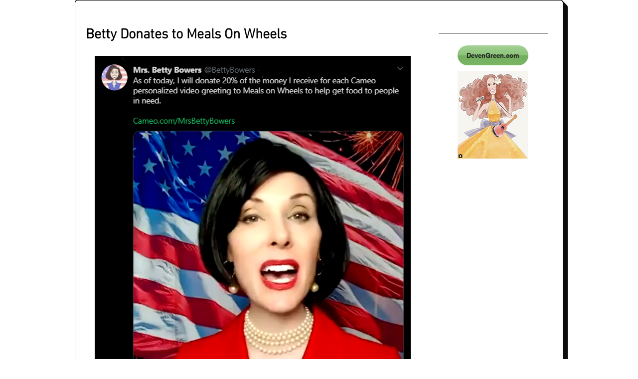

--- FILE ---
content_type: text/html; charset=utf-8
request_url: https://www.google.com/recaptcha/api2/aframe
body_size: 266
content:
<!DOCTYPE HTML><html><head><meta http-equiv="content-type" content="text/html; charset=UTF-8"></head><body><script nonce="E2oZ9F3KA0qM6auOAglpDg">/** Anti-fraud and anti-abuse applications only. See google.com/recaptcha */ try{var clients={'sodar':'https://pagead2.googlesyndication.com/pagead/sodar?'};window.addEventListener("message",function(a){try{if(a.source===window.parent){var b=JSON.parse(a.data);var c=clients[b['id']];if(c){var d=document.createElement('img');d.src=c+b['params']+'&rc='+(localStorage.getItem("rc::a")?sessionStorage.getItem("rc::b"):"");window.document.body.appendChild(d);sessionStorage.setItem("rc::e",parseInt(sessionStorage.getItem("rc::e")||0)+1);localStorage.setItem("rc::h",'1768681304388');}}}catch(b){}});window.parent.postMessage("_grecaptcha_ready", "*");}catch(b){}</script></body></html>